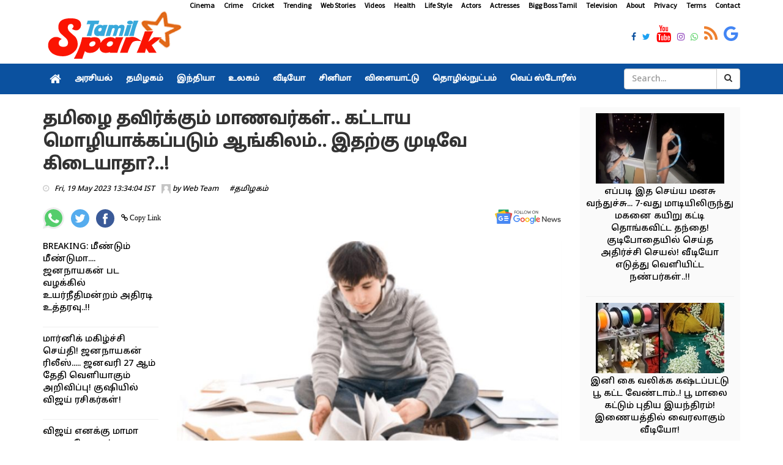

--- FILE ---
content_type: text/html; charset=utf-8
request_url: https://www.tamilspark.com/tamilnadu/english-get-1st-place-in-tamilnadu-sslc-exam
body_size: 14320
content:


<!DOCTYPE html>
<html lang="en-US" prefix="og:https://ogp.me/ns#">
   <head><meta charset="UTF-8" /><meta id="viewport" name="viewport" content="width=device-width" /><meta name="robots" content="max-image-preview:large" /><meta name="author" content="Web Team"><meta property="og:locale" content="en_US" />
      <meta property="og:site_name" content="Tamil Spark" />
      <meta property="og:type" content="article" /><meta property="og:title" content="தமிழை தவிர்க்கும் மாணவர்கள்.. கட்டாய மொழியாக்கப்படும் ஆங்கிலம்.. இதற்கு முடிவே கிடையாதா?..!  " /><meta property="og:description" content="தமிழை தவிர்க்கும் மாணவர்கள்.. கட்டாய மொழியாக்கப்படும் ஆங்கிலம்.. இதற்கு முடிவே கிடையாதா?..!  " /><meta property="og:url" content="https://www.tamilspark.com/tamilnadu/english-get-1st-place-in-tamilnadu-sslc-exam" /><meta property="og:image" content="https://cdn.tamilspark.com/large/large_exam3-47118.png" /><meta property="og:image:secure_url" content="https://cdn.tamilspark.com/large/large_exam3-47118.png" /><meta property="og:image:width" content="1200" /><meta property="og:image:height" content="630" /><meta property="article:tag" content="Latest news" /><meta property="article:tag" content="tn sslc result" /><meta property="article:tag" content="தமிழ்நாடு பொதுத்தேர்வு" /><meta property="article:tag" content="ஆங்கிலம்" /><meta property="article:tag" content="தமிழ்" /><meta property="article:tag" content="ENGLISH" /><meta property="article:tag" content="tamil" /><meta property="article:tag" content="sslc exam" /><meta name="description" content="தமிழை தவிர்க்கும் மாணவர்கள்.. கட்டாய மொழியாக்கப்படும் ஆங்கிலம்.. இதற்கு முடிவே கிடையாதா?..!  " /><meta name="keywords" content="Latest news,tn sslc result,தமிழ்நாடு பொதுத்தேர்வு,ஆங்கிலம்,தமிழ்,ENGLISH,tamil,sslc exam" /><link rel="canonical" href="https://www.tamilspark.com/tamilnadu/english-get-1st-place-in-tamilnadu-sslc-exam"><meta property="article:published_time" content="2023-05-19T13:34:04+05:30" /><meta property="article:modified_time" content="2023-05-19T13:34:04+05:30" />
      <meta property="article:publisher" content="https://www.facebook.com/TamilSparkNews" />
      <meta name="twitter:url" content="https://www.tamilspark.com/tamilnadu/english-get-1st-place-in-tamilnadu-sslc-exam"><meta name="twitter:card" content="summary_large_image" />
      <meta name="twitter:site" content="@TamilSparkNews" />
      <meta name="twitter:domain" content="www.tamilspark.com" />
      <meta name="twitter:title" content="தமிழை தவிர்க்கும் மாணவர்கள்.. கட்டாய மொழியாக்கப்படும் ஆங்கிலம்.. இதற்கு முடிவே கிடையாதா?..!  " /><meta name="twitter:description" content="தமிழை தவிர்க்கும் மாணவர்கள்.. கட்டாய மொழியாக்கப்படும் ஆங்கிலம்.. இதற்கு முடிவே கிடையாதா?..!  " />
      <meta name="twitter:creator" content="@TamilSparkNews" />
      <meta name="twitter:image" content="https://cdn.tamilspark.com/large/large_exam3-47118.png" /><meta name="twitter:label1" content="Written by" /><meta name="twitter:data1" content="Web Team" />
      <meta name="msapplication-TileImage" content="https://www.tamilspark.com/img/270x270.png" />
      <script type="application/ld+json" class="aioseo-schema">{"@context":"https:\/\/schema.org","@graph":[{"@type":"WebSite","@id":"https:\/\/www.tamilspark.com\/#website","url":"https:\/\/www.tamilspark.com\/","name":"Tamil Spark","description":"Tamil Spark is a live tamil news portal offering latest tamil news, cinena cinema news, politics, sports, technology, health tips and more","inLanguage":"en-US","publisher":{"@id":"https:\/\/www.tamilspark.com\/#organization"}},{"@type":"Organization","@id":"https:\/\/www.tamilspark.com\/#organization","name":"Tamil Spark","url":"https:\/\/www.tamilspark.com\/","logo":{"@type":"ImageObject","@id":"https:\/\/www.tamilspark.com\/#organizationLogo","url":"https:\/\/www.tamilspark.com\/img\/logo.png","width":96,"height":96,"caption":"Tamil Spark"},"image":{"@id":"https:\/\/www.tamilspark.com\/#organizationLogo"},"sameAs":["https:\/\/www.facebook.com\/TamilSparkNews","https:\/\/twitter.com\/TamilSparkNews","https:\/\/www.instagram.com\/TamilSparkNews","https:\/\/www.youtube.com\/channel\/TamilSparkNews"]},{"@type":"BreadcrumbList","@id":"https:\/\/www.tamilspark.com\/tamilnadu\/english-get-1st-place-in-tamilnadu-sslc-exam\/#breadcrumblist","itemListElement":[{"@type":"ListItem","@id":"https:\/\/www.tamilspark.com\/#listItem","position":1,"item":{"@type":"WebPage","@id":"https:\/\/www.tamilspark.com\/","name":"Home","description":"Tamil Spark provides latest Tamil cinema news, trailers, latest tamil cinema seithigal, latest news in tamil cinema","url":"https:\/\/www.tamilspark.com\/"},"nextItem":"https:\/\/www.tamilspark.com\/tamilnadu\/english-get-1st-place-in-tamilnadu-sslc-exam\/#listItem"},{"@type":"ListItem","@id":"https:\/\/www.tamilspark.com\/tamilnadu\/english-get-1st-place-in-tamilnadu-sslc-exam\/#listItem","position":2,"item":{"@type":"WebPage","@id":"https:\/\/www.tamilspark.com\/tamilnadu\/english-get-1st-place-in-tamilnadu-sslc-exam\/","name":"தமிழை தவிர்க்கும் மாணவர்கள்.. கட்டாய மொழியாக்கப்படும் ஆங்கிலம்.. இதற்கு முடிவே கிடையாதா?..!  ","description":"தமிழை தவிர்க்கும் மாணவர்கள்.. கட்டாய மொழியாக்கப்படும் ஆங்கிலம்.. இதற்கு முடிவே கிடையாதா?..!  ","url":"https:\/\/www.tamilspark.com\/tamilnadu\/english-get-1st-place-in-tamilnadu-sslc-exam\/"},"previousItem":"https:\/\/www.tamilspark.com\/#listItem"}]},{"@type":"Person","@id":"https:\/\/www.tamilspark.com\/author\/tamilspark\/#author","url":"https:\/\/www.tamilspark.com\/author\/tamilspark\/","name":"Web Team","image":{"@type":"ImageObject","@id":"https:\/\/www.tamilspark.com\/tamilnadu\/english-get-1st-place-in-tamilnadu-sslc-exam\/#authorImage","url":"https:\/\/www.tamilspark.com\/img\/avatar.png","width":96,"height":96,"caption":"Web Team"},"sameAs":["https:\/\/www.facebook.com\/TamilSparkNews","https:\/\/twitter.com\/TamilSparkNews","https:\/\/www.instagram.com\/TamilSparkNews","https:\/\/www.youtube.com\/channel\/TamilSparkNews"]},{"@type":"WebPage","@id":"https:\/\/www.tamilspark.com\/tamilnadu\/english-get-1st-place-in-tamilnadu-sslc-exam\/#webpage","url":"https:\/\/www.tamilspark.com\/tamilnadu\/english-get-1st-place-in-tamilnadu-sslc-exam\/","name":"தமிழை தவிர்க்கும் மாணவர்கள்.. கட்டாய மொழியாக்கப்படும் ஆங்கிலம்.. இதற்கு முடிவே கிடையாதா?..!   - Tamil Spark","description":"தமிழை தவிர்க்கும் மாணவர்கள்.. கட்டாய மொழியாக்கப்படும் ஆங்கிலம்.. இதற்கு முடிவே கிடையாதா?..!  ","inLanguage":"en-US","isPartOf":{"@id":"https:\/\/www.tamilspark.com\/#website"},"breadcrumb":{"@id":"https:\/\/www.tamilspark.com\/tamilnadu\/english-get-1st-place-in-tamilnadu-sslc-exam\/#breadcrumblist"},"author":"https:\/\/www.tamilspark.com\/author\/tamilspark\/#author","creator":"https:\/\/www.tamilspark.com\/author\/tamilspark\/#author","image":{"@type":"ImageObject","@id":"https:\/\/www.tamilspark.com\/#mainImage","url":"https://cdn.tamilspark.com/large/large_exam3-47118.png","width":1200,"height":627},"primaryImageOfPage":{"@id":"https:\/\/www.tamilspark.com\/tamilnadu\/english-get-1st-place-in-tamilnadu-sslc-exam\/#mainImage"},"datePublished":"2023-05-19T13:34:04+05:30","dateModified":"2023-05-19T13:34:04+05:30"},{"@type":"NewsArticle","@id":"https:\/\/www.tamilspark.com\/tamilnadu\/english-get-1st-place-in-tamilnadu-sslc-exam\/#newsarticle","name":"தமிழை தவிர்க்கும் மாணவர்கள்.. கட்டாய மொழியாக்கப்படும் ஆங்கிலம்.. இதற்கு முடிவே கிடையாதா?..!   - Tamil Spark","description":"தமிழை தவிர்க்கும் மாணவர்கள்.. கட்டாய மொழியாக்கப்படும் ஆங்கிலம்.. இதற்கு முடிவே கிடையாதா?..!  ","inLanguage":"en-US","headline":"தமிழை தவிர்க்கும் மாணவர்கள்.. கட்டாய மொழியாக்கப்படும் ஆங்கிலம்.. இதற்கு முடிவே கிடையாதா?..!  ","author":{"@id":"https:\/\/www.tamilspark.com\/author\/tamilspark\/#author"},"publisher":{"@id":"https:\/\/www.tamilspark.com\/#organization"},"datePublished":"2023-05-19T13:34:04+05:30","dateModified":"2023-05-19T13:34:04+05:30","articleSection":"Latest news,tn sslc result,தமிழ்நாடு பொதுத்தேர்வு,ஆங்கிலம்,தமிழ்,ENGLISH,tamil,sslc exam","mainEntityOfPage":{"@id":"https:\/\/www.tamilspark.com\/tamilnadu\/english-get-1st-place-in-tamilnadu-sslc-exam\/#webpage"},"isPartOf":{"@id":"https:\/\/www.tamilspark.com\/tamilnadu\/english-get-1st-place-in-tamilnadu-sslc-exam\/#webpage"},"image":{"@type":"ImageObject","@id":"https:\/\/www.tamilspark.com\/#articleImage","url":"https://cdn.tamilspark.com/large/large_exam3-47118.png","width":1200,"height":627},"dateline":"Published on May 19, 2023."}]}</script>
      <link rel="shortlink" href="https://www.tamilspark.com/tamilnadu/english-get-1st-place-in-tamilnadu-sslc-exam" /><link rel="amphtml" href="https://www.tamilspark.com/amp/tamilnadu/english-get-1st-place-in-tamilnadu-sslc-exam"/>
      <link async rel="stylesheet" href="../css/production.css">
      <!--For param enableGoogleAnalytics-->
              <!-- Google tag (gtag.js) -->
<script async src="https://www.googletagmanager.com/gtag/js?id=G-YW37WC3WZR"></script>
<script>
  window.dataLayer = window.dataLayer || [];
  function gtag(){dataLayer.push(arguments);}
  gtag('js', new Date());

  gtag('config', 'G-YW37WC3WZR');
</script>
      <script async src="https://pagead2.googlesyndication.com/pagead/js/adsbygoogle.js"></script>        
      <link rel="dns-prefetch" href="//s.w.org" /><link rel="preconnect" href="https://fonts.googleapis.com" /><link rel="preconnect" href="https://fonts.gstatic.com" crossorigin="" /><link href="https://fonts.googleapis.com/css2?family=Source+Sans+Pro&amp;family=Noto+Sans+Tamil:wght@500&amp;display=swap" rel="stylesheet" />
      <link rel="alternate" type="application/rss+xml" title="Tamil Spark Cinema Feed" href="https://www.tamilspark.com/feed/cinema/" />
      <link rel="shortcut icon" type="image/ico" href="../favicon.png" />
      <link rel="icon" href="https://www.tamilspark.com/img/32x32.png" sizes="32x32" />
      <link rel="icon" href="https://www.tamilspark.com/img/192x192.png" sizes="192x192" />
      <link rel="apple-touch-icon" href="https://www.tamilspark.com/img/180x180.png" />
   <title>
	தமிழை தவிர்க்கும் மாணவர்கள்.. கட்டாய மொழியாக்கப்படும் ஆங்கிலம்.. இதற்கு முடிவே கிடையாதா?..!   - Tamil Spark
</title></head>
   <body>
      <div id="divDesktopDesign" class="body-inner">
         
<style>
.sidebar .review-widget ul.review-posts-list li img {
    width: 210px !important;
    height: 115px !important;
}
ul.post-tags li a, .post-tags li
{
color:#000 !important;
}
.site-tags a
{
padding-right:20px !important;
padding-left:5px !important;
}
.fa-facebook, .fa-twitter, .fa-instagram, .fa-whatsapp, .footer-social-icons li
{
font-size:14px !important;
}
.entry-content p a{
color:#0b519f !important;
}
.entry-content p a:hover{
color:#f44336 !important;
}
.entry-content h2
{
font-size:18px !important;
font-weight:700;
}
.entry-content p
{
text-align:inherit;
font-size: 16px !important;
}
.entry-content h3
{
font-size: 18px;
font-weight: 600;
}

</style>
<div id="container" class="active">
            <header class="clearfix third-style">
                <div class="row logo-advertisement-cstm hidden-lg hidden-md text-center">
                    <div class="col-md-12">
                        <a title="Tamil Spark" class="navbar-cstm-brand" href="../">
                            <img width="228" height="87" alt="Tamil Spark" src="../img/logo.png">
                        </a>
                    </div>
                </div>
                <!-- Top line -->
                <div class="top-line">
                    <div class="container">
                        <div class="row">
                            <div class="col-md-12 text-right">
                                <ul class="ulMenu">
                                    <li>
                                        <a title="Cinema" href="../category/cinema">Cinema</a>
                                    </li>
                                    <li>
                                        <a title="Crime" href="../category/crime">Crime</a>
                                    </li>
                                    <li>
                                        <a titile="Sports" href="../topic/cricket">Cricket</a>
                                    </li>
                                    <li>
                                        <a title="Trending" href="../topic/trending">Trending</a>
                                    </li>
                                    <li>
                                        <a title="Web Stories" href="../category/web-stories">Web Stories</a>
                                    </li>
                                    <li>
                                        <a title="Videos" href="../videos/">Videos</a>
                                    </li>
                                    <li>
                                        <a title="Health" href="../category/health">Health</a>
                                    </li>
                                    <li>
                                        <a title="Life Style" href="../category/life-style">Life Style</a>
                                    </li>
                                    <li>
                                        <a title="Actors" href="../topic/actors">Actors</a>
                                    </li>
                                    <li>
                                        <a title="Actresses" href="../topic/actress">Actresses</a>
                                    </li>
                                    <li>
                                        <a title="Bigg Boss Tamil" href="../topic/bigg-boss">Bigg Boss Tamil</a>
                                    </li>
                                    <li>
                                        <a title="Television" href="../topic/television">Television</a>
                                    </li>
                                    <li>
                                        <a title="About Tamilspark" href="../public/about.aspx">About</a>
                                    </li>
                                    <li>
                                        <a title="Privacy Tamilspark" href="../public/privacy.aspx">Privacy</a>
                                    </li>
                                    <li>
                                        <a title="Terms Tamilspark" href="../public/terms.aspx">Terms</a>
                                    </li>
                                    <li>
                                        <a title="Contact Tamilspark" href="../public/contact.aspx">Contact</a>
                                    </li>
                                </ul>
                            </div>
                        </div>
                        <div class="row">
                            <div class="col-md-2">
                                <a href="../" title="Tamil Spark">
                                    <img height="87" alt="Tamilspark Logo" src="../img/logo.png" width="228">
                                </a>
                            </div>
                            <div class="col-md-10">
                                <div class="row">
                                    <div class="col-md-12">
                                        <div class="row">
                                            <div class="col-md-12">
                                                <ul class="social-icons">
                                                    <li>
                                                        <a title="Tamil Spark Facebook" href="https://www.facebook.com/TamilSparkNews" target="_blank">
                                                            <span class="fa fa-facebook"></span>
                                                        </a>
                                                    </li>
                                                    <li>
                                                        <a title="Tamil Spark Twitter" href="https://twitter.com/TamilSparkNews" target="_blank">
                                                            <span class="fa fa-twitter"></span>
                                                        </a>
                                                    </li>
                                                    <li>
                                                        <a title="Tamil Spark YouTube" href="https://youtube.com/" target="_blank">
                                                            <span class="fa fa-youtube"></span>
                                                        </a>
                                                    </li>
                                                    <li>
                                                        <a title="Tamil Spark Instagram" href="https://instagram.com/TamilSparkNews" target="_blank">
                                                            <span class="fa fa-instagram"></span>
                                                        </a>
                                                    </li>
                                                    <li>
                                                        <a title="Tamil Spark WhatsApp" href="https://facebook.com/TamilSparkNews" target="_blank">
                                                            <span class="fa fa-whatsapp"></span>
                                                        </a>
                                                    </li>
                                                    <li>
                                                        <a title="Tamil Spark RSS Feed" href="../feed/latest" target="_blank">
                                                            <span class="fa fa-rss"></span>
                                                        </a>
                                                    </li>
                                                    <li>
                                                        <a title="Tamil Spark Google News" href="https://news.google.com/publications/CAAqBwgKMLaijwsw6a-iAw?hl=ta&gl=IN&ceid=IN%3Ata" target="_blank">
                                                            <span class="fa fa-google"></span>
                                                        </a>
                                                    </li>
                                                </ul>
                                            </div>
                                        </div>
                                    </div>
                                </div>
                            </div>
                        </div>
                    </div>
                </div>
                <!-- End Top line -->
                <!-- Bootstrap navbar -->
                <nav class="navbar navbar-default navbar-static-top" role="navigation">
                    <!-- navbar list container -->
                    <div class="nav-list-container">
                        <div class="container">
                            <!-- Brand and toggle get grouped for better mobile display -->
                            <div class="row hidden-lg hidden-md cls-nav-mbl">
                                <div class="mdl-layout__tab-bar biz-layout-tab-bar">
                                    <a title="Tamil Spark" class="mdl-layout__tab" href="../"><span class="fa fa-home"></span></a>
                                    <a title="Tamil Spark Web Stories" class="mdl-layout__tab" href="../category/web-stories">Web Stories</a>
                                    <a title="Tamil Nadu" class="mdl-layout__tab" href="../category/tamilnadu">தமிழகம்</a>
                                    <a title="India" class="mdl-layout__tab" href="../category/india">இந்தியா </a>
                                    <a title="Cinema" class="mdl-layout__tab" href="../category/cinema">சினிமா</a>
                                    <a title="Sports" class="mdl-layout__tab" href="../category/sports">விளையாட்டு</a>
                                    <a title="Health" class="mdl-layout__tab" href="../category/health">மருத்துவம்</a>
                                </div>
                            </div>
                            <!-- Collect the nav links, forms, and other content for toggling -->
                            <div class="collapse navbar-collapse asianet-mbl-bg" id="bs-example-navbar-collapse-1">
                                <ul id="ulTamilNav" class="nav navbar-nav">
                                    <li>
                                        <a title="Tamil Spark" class="world" href="../">
                                            <span class="fa fa-home"></span>
                                        </a>
                                    </li>
                                    <li class="drop">
                                        <a title="Politics" class="home" href="../category/politics">அரசியல் </a>
                                    </li>
                                    <li>
                                        <a title="Tamil Nadu" class="travel" href="../category/tamilnadu">தமிழகம்</a>
                                    </li>
                                    <li>
                                        <a title="India" class="travel" href="../category/india">இந்தியா</a>
                                    </li>
                                    <li>
                                        <a title="World" class="tech" href="../category/world">உலகம்</a>
                                    </li>
                                    <li>
                                        <a title="Videos" class="fashion" href="../videos">வீடியோ</a>
                                    </li>
                                    <li>
                                        <a title="Cinema" class="video" href="../category/cinema">சினிமா</a>
                                    </li>
                                    <li>
                                        <a title="Sports" class="food" href="../category/sports">விளையாட்டு</a>
                                    </li>
                                    <li>
                                        <a title="Technology" class="food" href="../category/technology">தொழில்நுட்பம்</a>
                                    </li>
                                    <li>
                                        <a title="Web Stories" class="food" href="../category/web-stories">வெப் ஸ்டோரீஸ்</a>
                                    </li>
                                </ul>
                                <div class="col-md-2 col-lg-2 col-sm-3 col-md-3 searchBox">
                                    <div class="input-group">
                                        <input name="txtSearch" type="text" id="txtSearch" class="form-control" placeholder="Search...">
                                        <div class="input-group-btn">
                                            <a id="lnkBtnSearch" class="btn btn-default" href="../">
                                                <i class="fa fa-search"></i>
                                            </a>
                                        </div>
                                    </div>
                                </div>
                            </div>
                            <!-- /.navbar-collapse -->
                        </div>
                    </div>
                    <!-- End navbar list container -->
                </nav>
                <!-- End Bootstrap navbar -->
            </header>
        </div>
         <section class="block-wrapper">
            <div class="container">
               <div class="row">
                  <div class="col-lg-9 col-md-9 col-sm-12 col-xs-12">
                     <div class="single-post">
                         
                        <div class="post-title-area post-title">
                           <h1>
                              தமிழை தவிர்க்கும் மாணவர்கள்.. கட்டாய மொழியாக்கப்படும் ஆங்கிலம்.. இதற்கு முடிவே கிடையாதா?..!  
                           </h1>
                            
                            <ul class="post-tags">
                                <li><i class="fa fa-clock-o"></i><span>Fri, 19 May 2023 13:34:04 IST</span></li>
                                <li><span><img alt="Author" src="../img/avatar.png" height="15" width="15"> by
                                    <a id="hylnkAuthor" href="https://www.tamilspark.com/author/tamilspark">Web Team</a></span>
                                </li>
                                <li></li><li><a class='post-cat' title='தமிழகம்' href='https://www.tamilspark.com/category/tamilnadu'> #தமிழகம்</a></li>
                            </ul>
							<br/>
                            

<div class="row">
                                <div class="col-md-12 col-sm-12">
                                    <ul class="post-tags">
                                        <li>
                                            <a href="whatsapp://send?text=%e0%ae%a4%e0%ae%ae%e0%ae%bf%e0%ae%b4%e0%af%88+%e0%ae%a4%e0%ae%b5%e0%ae%bf%e0%ae%b0%e0%af%8d%e0%ae%95%e0%af%8d%e0%ae%95%e0%af%81%e0%ae%ae%e0%af%8d+%e0%ae%ae%e0%ae%be%e0%ae%a3%e0%ae%b5%e0%ae%b0%e0%af%8d%e0%ae%95%e0%ae%b3%e0%af%8d..+%e0%ae%95%e0%ae%9f%e0%af%8d%e0%ae%9f%e0%ae%be%e0%ae%af+%e0%ae%ae%e0%af%8a%e0%ae%b4%e0%ae%bf%e0%ae%af%e0%ae%be%e0%ae%95%e0%af%8d%e0%ae%95%e0%ae%aa%e0%af%8d%e0%ae%aa%e0%ae%9f%e0%af%81%e0%ae%ae%e0%af%8d+%e0%ae%86%e0%ae%99%e0%af%8d%e0%ae%95%e0%ae%bf%e0%ae%b2%e0%ae%ae%e0%af%8d..+%e0%ae%87%e0%ae%a4%e0%ae%b1%e0%af%8d%e0%ae%95%e0%af%81+%e0%ae%ae%e0%af%81%e0%ae%9f%e0%ae%bf%e0%ae%b5%e0%af%87+%e0%ae%95%e0%ae%bf%e0%ae%9f%e0%af%88%e0%ae%af%e0%ae%be%e0%ae%a4%e0%ae%be%3f..!+%c2%a0: https://www.tamilspark.com/tamilnadu/english-get-1st-place-in-tamilnadu-sslc-exam" id="UCShareOptions_whatsappshare" rel="nofollow" onclick="openWindow(this);return false;" title="Share on WhatsApp">
                  <img width="35" height="35" src="../img/whatsapp.svg" alt="Share on WhatsApp"></a>
                                        </li>
                                        <li>
                                            <a href="https://twitter.com/share?url=https://www.tamilspark.com/tamilnadu/english-get-1st-place-in-tamilnadu-sslc-exam" id="UCShareOptions_twittershare" rel="nofollow" onclick="openWindow(this);return false;" title="Share on Twitter">
                  <img width="30" height="30" src="../img/twitter.svg" alt="Share on Twitter"></a>
                                        </li>
                                        <li>
                                            <a href="http://www.facebook.com/share.php?u=https://www.tamilspark.com/tamilnadu/english-get-1st-place-in-tamilnadu-sslc-exam" id="UCShareOptions_facebookshare" rel="nofollow" onclick="openWindow(this);return false;" title="Share on Facebook">
                  <img width="30" height="30" src="../img/facebook.svg" alt="Share on Facebook"></a>
                                        </li>
                                        <li>
                                            <span class="fa fa-link" id="spnCopyLink" onclick="CopyLink();"> Copy Link</span>
                                            </li>
                                        <li class="float-right">
                                            <a title="Tamil Spark Google News" href="https://news.google.com/publications/CAAqBwgKMLaijwsw6a-iAw?hl=ta&amp;gl=IN&amp;ceid=IN%3Ata" target="_blank">
                  <img width="110" height="31" src="../img/google-news.svg" alt="Follow on Google news"></a>
                                        </li>
                                    </ul>
                                </div>
                            </div>
<script>
      function openWindow(t) { window.open(t.href, "", "menubar=no,toolbar=no,resizable=yes,scrollbars=yes,height=600,width=600") }
</script>
                            
                        </div>
                         <br />
                         <div class="row">
                             <div class="col-md-3 hidden-sm hidden-xs">
                                 <div class="sidebar sidebar-dt large-sidebar">
                                     <div class="widget post-widget">
                                         <div class="widget review-widget">
                                             
<ul class="list-posts">
    
            <li>
                <div class="post-content">
                    <p>
                        <a id="UCCinema_rptrList_HyperLink1_0" title="Jananayagan-movie-censor-certificate-case-madras-high-c" href="jananayagan-movie-censor-certificate-case-madras-high-c">BREAKING: மீண்டும் மீண்டுமா.... ஜனநாயகன் பட வழக்கில் உயர்நீதிமன்றம் அதிரடி உத்தரவு..!!</a>
                    </p>
                </div>
            </li>
        
            <li>
                <div class="post-content">
                    <p>
                        <a id="UCCinema_rptrList_HyperLink1_1" title="Jananayagan-movie-censor-case-verdict-expected" href="../cinema/jananayagan-movie-censor-case-verdict-expected">மார்னிக் மகிழ்ச்சி செய்தி! ஜனநாயகன் ரிலீஸ்..... ஜனவரி 27 ஆம் தேதி வெளியாகும் அறிவிப்பு! குஷியில் விஜய் ரசிகர்கள்!</a>
                    </p>
                </div>
            </li>
        
            <li>
                <div class="post-content">
                    <p>
                        <a id="UCCinema_rptrList_HyperLink1_2" title="Vijay-jananayagan-censor-issue-keertana-interview" href="../cinema/vijay-jananayagan-censor-issue-keertana-interview">விஜய் எனக்கு மாமா முறை வேணும்.... ஆனால்.... விஜய்யின் சினிமா குடும்ப ரகசியத்தை பகிர்ந்த கீர்த்தனா! வைரலாகும் சுவாரஸ்யமான பேட்டி! </a>
                    </p>
                </div>
            </li>
        
            <li>
                <div class="post-content">
                    <p>
                        <a id="UCCinema_rptrList_HyperLink1_3" title="Kids-challenge-anirudh-viral-video" href="../cinema/kids-challenge-anirudh-viral-video">நேரடி சவால்! அனிரூத்கு போட்டியாக சிறுவர்கள் வெளியிட்ட வீடியோ! போட்டி இரண்டு பேருக்கு மட்டும் தான்....  வைரல் வீடியோ! </a>
                    </p>
                </div>
            </li>
        
            <li>
                <div class="post-content">
                    <p>
                        <a id="UCCinema_rptrList_HyperLink1_4" title="Nayanthara-ajith-car-race-dubai-viral-video" href="../cinema/nayanthara-ajith-car-race-dubai-viral-video">அஜித்திற்கு நயன்தாரா கொடுத்த பெரிய சர்ப்ரைஸ்! உற்சாகத்தில் ரசிகர்கள்!  வைரலாகும் வீடியோ காட்சி! </a>
                    </p>
                </div>
            </li>
        
            <li>
                <div class="post-content">
                    <p>
                        <a id="UCCinema_rptrList_HyperLink1_5" title="Jananayagan-censor-case-supreme-court-hearing" href="../cinema/jananayagan-censor-case-supreme-court-hearing">BREAKING: இன்னும் சற்றுநேரத்தில்..... ஜனநாயகன் படம் குறித்து விஜய் ரசிகர்களுக்கு காத்திருக்கும் சர்ப்ரைஸ்!!!</a>
                    </p>
                </div>
            </li>
        
            <li>
                <div class="post-content">
                    <p>
                        <a id="UCCinema_rptrList_HyperLink1_6" title="Fan-dies-during-movie-screening-hyderabad-theatre" href="../cinema/fan-dies-during-movie-screening-hyderabad-theatre">பெரும் அதிர்ச்சி! படம் பார்த்து கொண்டிருக்கும் போது தியேட்டரில் உயிரைவிட்ட ரசிகர்! </a>
                    </p>
                </div>
            </li>
        
            <li>
                <div class="post-content">
                    <p>
                        <a id="UCCinema_rptrList_HyperLink1_7" title="Vidyut-jammwal-nude-tree-climb-video" href="../cinema/vidyut-jammwal-nude-tree-climb-video">உடம்பில் ஒட்டு துணி கூட இல்லாமல் நிர்வாணமாக மரம் ஏறிய அஜித், விஜய் பட வில்லன்! அதிர்ந்துபோன ரசிகர்கள்.. வைரலாகும் சர்ச்சை வீடியோ!!!</a>
                    </p>
                </div>
            </li>
        
            <li>
                <div class="post-content">
                    <p>
                        <a id="UCCinema_rptrList_HyperLink1_8" title="Pandian-stores-jewellery-truth-police-investigation" href="../cinema/pandian-stores-jewellery-truth-police-investigation">என்னது... 80 பவுன் நகை கவரிங்-ஆ! மயில் அம்மா போட்ட பலே நாடகம்! மீனா கொடுத்த பதிலடி! அதிர்ச்சியில் பாண்டியன் ஸ்டோர்ஸ் குடும்ப வீடியோ!  </a>
                    </p>
                </div>
            </li>
        
            <li>
                <div class="post-content">
                    <p>
                        <a id="UCCinema_rptrList_HyperLink1_9" title="Sa-re-ga-ma-pa-pavithra-20-lakh-land-gift" href="../cinema/sa-re-ga-ma-pa-pavithra-20-lakh-land-gift">மகிழ்ச்சியின் உச்சத்தில் சரிகமப சீசன் 5 போட்டியாளர் பவித்ரா! அவருக்கு 20 லட்சம் மதிப்புள்ள பெரிய வீட்டை பரிசாக கொடுத்த நிறுவனம்! வெளியான வீடியோ! </a>
                    </p>
                </div>
            </li>
        
</ul>

                                             
                                         </div>
                                     </div>
                                     <br>
                                 </div>
                             </div>
                             <div class="col-md-9 col-sm-12 col-xs-12">
                                 <div class="post-content-area">
                           <div class="post-media post-featured-image">
                              <img src="https://cdn.tamilspark.com/large/large_exam3-47118.png" id="imgFeatured" class="img-responsive" alt="english get 1st place in tamilnadu sslc exam" width="1200" height="630" />
                           </div>
                           <div class="entry-content">
                              <p>மே 19-ம் தேதியான இன்று பத்தாம் வகுப்பு மாணவர்களுக்கான அரசு பொதுத்தேர்வு முடிவுகள் வெளியாகியுள்ளன. இந்த தேர்வுகளின் மூலம் மாணவர்கள்  பல சாதனைகளை தொடர்ந்து நிகழ்த்தி கொண்டிருக்கின்றனர்.</p><p>மேலும் பாடவாரியாக அதிக மதிப்பெண்களையும் பெற்றுள்ளனர். மாவட்ட வாரியாக பெரம்பலூர், சிவகங்கை, விருதுநகர் மாவட்டங்கள் முதல் மூன்று இடங்களை பெற்றுள்ளன. தமிழ் பாட மொழியாக உள்ள தமிழ் பேசும் மாநிலத்தில் பத்தாம் வகுப்பு தேர்வில் தமிழில் ஒருவர் கூட 100-க்கு 100 மதிப்பெண் எடுக்கவில்லை. </p><p><img height="375" src="https://cdn.tamilspark.com/media/exam-c5krc.png" width="500" alt="Latest news" class="img-responsive"></p><p>பாடவாரியான தேர்ச்சி விழுக்காட்டை பொருத்தவரையில் தமிழில் 95.55% நபர்களும், ஆங்கிலத்தில் 98.93% நபர்களும், கணிதத்தில் 95.54 % நபர்களும், அறிவியலில் 95.75% நபர்களும், சமூக அறிவியலில் 95.83% நபர்களும் தேர்ச்சி அடைந்துள்ளனர். ஆங்கிலத்தில் 89 பேர் சுமார் 100-க்கு 100 மதிப்பெண்கள் பெற்று சாதனை படைத்துள்ளனர்.</p>

                           </div>
                           <div class="tags-area clearfix">
                              <div class="post-tags">
                                  <div class="google-news">
<a href="https://news.google.com/publications/CAAqBwgKMLaijwsw6a-iAw?hl=ta&gl=IN&ceid=IN%3Ata" target="_blank" title="Tamil Spark Google News"><strong>Follow @ Google News</strong></a>: செய்திகளை உடனுக்குடன் பெற <a title="Tamil Spark Google News" href="https://news.google.com/publications/CAAqBwgKMLaijwsw6a-iAw?hl=ta&gl=IN&ceid=IN%3Ata" target="_blank"><strong>கூகுள் செய்திகள்</strong></a> பக்கத்தில் Tamil Spark இணையதளத்தை இங்கே கிளிக் செய்து ஃபாலோ செய்யுங்கள். <a href="https://news.google.com/publications/CAAqBwgKMLaijwsw6a-iAw?hl=ta&gl=IN&ceid=IN%3Ata" target="_blank" title="Tamil Spark Google News"><strong><span class="fa fa-hand-o-right"></span> Google News</strong></a></div>
                                 <div class="site-tags">
                                  <span>Tags:</span>
                                 <a title='Latest news' href='https://www.tamilspark.com/topic/latest-news'> #Latest news</a><a title='tn sslc result' href='https://www.tamilspark.com/topic/tn-sslc-result'> #tn sslc result</a><a title='தமிழ்நாடு பொதுத்தேர்வு' href='https://www.tamilspark.com/topic/தமிழ்நாடு-பொதுத்தேர்வு'> #தமிழ்நாடு பொதுத்தேர்வு</a><a title='ஆங்கிலம்' href='https://www.tamilspark.com/topic/ஆங்கிலம்'> #ஆங்கிலம்</a><a title='தமிழ்' href='https://www.tamilspark.com/topic/தமிழ்'> #தமிழ்</a><a title='ENGLISH' href='https://www.tamilspark.com/topic/ENGLISH'> #ENGLISH</a><a title='tamil' href='https://www.tamilspark.com/topic/tamil'> #tamil</a><a title='sslc exam' href='https://www.tamilspark.com/topic/sslc-exam'> #sslc exam</a></div>
                              </div>
                           </div>
                        </div>    
                                 <br />
                                 

<div class="row">
                                <div class="col-md-12 col-sm-12">
                                    <ul class="post-tags">
                                        <li>
                                            <a href="whatsapp://send?text=%e0%ae%a4%e0%ae%ae%e0%ae%bf%e0%ae%b4%e0%af%88+%e0%ae%a4%e0%ae%b5%e0%ae%bf%e0%ae%b0%e0%af%8d%e0%ae%95%e0%af%8d%e0%ae%95%e0%af%81%e0%ae%ae%e0%af%8d+%e0%ae%ae%e0%ae%be%e0%ae%a3%e0%ae%b5%e0%ae%b0%e0%af%8d%e0%ae%95%e0%ae%b3%e0%af%8d..+%e0%ae%95%e0%ae%9f%e0%af%8d%e0%ae%9f%e0%ae%be%e0%ae%af+%e0%ae%ae%e0%af%8a%e0%ae%b4%e0%ae%bf%e0%ae%af%e0%ae%be%e0%ae%95%e0%af%8d%e0%ae%95%e0%ae%aa%e0%af%8d%e0%ae%aa%e0%ae%9f%e0%af%81%e0%ae%ae%e0%af%8d+%e0%ae%86%e0%ae%99%e0%af%8d%e0%ae%95%e0%ae%bf%e0%ae%b2%e0%ae%ae%e0%af%8d..+%e0%ae%87%e0%ae%a4%e0%ae%b1%e0%af%8d%e0%ae%95%e0%af%81+%e0%ae%ae%e0%af%81%e0%ae%9f%e0%ae%bf%e0%ae%b5%e0%af%87+%e0%ae%95%e0%ae%bf%e0%ae%9f%e0%af%88%e0%ae%af%e0%ae%be%e0%ae%a4%e0%ae%be%3f..!+%c2%a0: https://www.tamilspark.com/tamilnadu/english-get-1st-place-in-tamilnadu-sslc-exam" id="UCShareOptionsBottom_whatsappshare" rel="nofollow" onclick="openWindow(this);return false;" title="Share on WhatsApp">
                  <img width="35" height="35" src="../img/whatsapp.svg" alt="Share on WhatsApp"></a>
                                        </li>
                                        <li>
                                            <a href="https://twitter.com/share?url=https://www.tamilspark.com/tamilnadu/english-get-1st-place-in-tamilnadu-sslc-exam" id="UCShareOptionsBottom_twittershare" rel="nofollow" onclick="openWindow(this);return false;" title="Share on Twitter">
                  <img width="30" height="30" src="../img/twitter.svg" alt="Share on Twitter"></a>
                                        </li>
                                        <li>
                                            <a href="http://www.facebook.com/share.php?u=https://www.tamilspark.com/tamilnadu/english-get-1st-place-in-tamilnadu-sslc-exam" id="UCShareOptionsBottom_facebookshare" rel="nofollow" onclick="openWindow(this);return false;" title="Share on Facebook">
                  <img width="30" height="30" src="../img/facebook.svg" alt="Share on Facebook"></a>
                                        </li>
                                        <li>
                                            <span class="fa fa-link" id="spnCopyLink" onclick="CopyLink();"> Copy Link</span>
                                            </li>
                                        <li class="float-right">
                                            <a title="Tamil Spark Google News" href="https://news.google.com/publications/CAAqBwgKMLaijwsw6a-iAw?hl=ta&amp;gl=IN&amp;ceid=IN%3Ata" target="_blank">
                  <img width="110" height="31" src="../img/google-news.svg" alt="Follow on Google news"></a>
                                        </li>
                                    </ul>
                                </div>
                            </div>
<script>
      function openWindow(t) { window.open(t.href, "", "menubar=no,toolbar=no,resizable=yes,scrollbars=yes,height=600,width=600") }
</script>
                             </div>
                         </div>
                     </div>
                  </div>
                   <div class="col-lg-3 col-md-3 col-sm-12 col-xs-12">
                       <div class="sidebar large-sidebar detail-sidebar">
            <div class="widget post-widget">
              <div class="widget review-widget">
			  <div class="widget subscribe-widget">
             <!-- 

<div class="subscribe-form">
    <h3 style="line-height: 32px;">இதுபோன்ற இணையதளங்களை உருவாக்கிட, அல்லது உங்களுக்கு தேவையான இணையதளங்களை வடிவமைத்துத்தர எங்களை தொடர்புகொள்ளுங்கள்.</h3>
    <a title="Tamil Spark WhatsApp" href="https://api.whatsapp.com/send?phone=918438873362&text=Hi" target="_blank">
    <img alt="Tamil Spark WhatsApp" class="img-responsive" title="Tamil Spark WhatsApp" src="../../img/whatsapp-button.png" /></a>
    <p class="white" style="font-weight:bold;font-size: 16px;line-height: 22px;">Need Softwares for your business? Please contact us / WhatsApp <br/><br/> <a style="color: white !important;" href="tel:8438873362">+918438873362</a></p>
</div>
 -->
            </div>
               <!-- <div class="title-section">
                               <h2>
                                   <span>தற்போதைய செய்திகள்</span>
                               </h2>
                           </div> -->
                            <ul class="review-posts-list">
  
      <li>
        <a id="UCLatestNews_rptrList_hylnkTxt_0" title="Russia-voronezh-father-child-danger-video-investigation" href="../world/russia-voronezh-father-child-danger-video-investigation">
          <img width="210" height="115" class="img-resonsive" alt='Russia-voronezh-father-child-danger-video-investigation' title='Russia-voronezh-father-child-danger-video-investigation' src='https://cdn.tamilspark.com/medium/medium_befunky-collage-2026-01-29t115104734-82074.jpg'>
        </a>
        <div class="post-content">
          <p>
            <a id="UCLatestNews_rptrList_HyperLink1_0" title="Russia-voronezh-father-child-danger-video-investigation" href="../world/russia-voronezh-father-child-danger-video-investigation">எப்படி இத செய்ய மனசு வந்துச்சு... 7-வது மாடியிலிருந்து மகனை கயிறு கட்டி தொங்கவிட்ட தந்தை! குடிபோதையில் செய்த அதிர்ச்சி செயல்! வீடியோ எடுத்து வெளியிட்ட நண்பர்கள்..!!</a>
        </div>
      </li>
    
      <li>
        <a id="UCLatestNews_rptrList_hylnkTxt_1" title="Flower-garland-making-machines-market-trend" href="../technology/flower-garland-making-machines-market-trend">
          <img width="210" height="115" class="img-resonsive" alt='Flower-garland-making-machines-market-trend' title='Flower-garland-making-machines-market-trend' src='https://cdn.tamilspark.com/medium/medium_befunky-collage-2026-01-29t092234990-82073.jpg'>
        </a>
        <div class="post-content">
          <p>
            <a id="UCLatestNews_rptrList_HyperLink1_1" title="Flower-garland-making-machines-market-trend" href="../technology/flower-garland-making-machines-market-trend">இனி கை வலிக்க கஷ்டப்பட்டு பூ கட்ட வேண்டாம்..! பூ மாலை கட்டும்  புதிய இயந்திரம்! இணையத்தில் வைரலாகும் வீடியோ! </a>
        </div>
      </li>
    
      <li>
        <a id="UCLatestNews_rptrList_hylnkTxt_2" title="Tvk-third-anniversary-meet-vijay-election-announcement" href="../politics/tvk-third-anniversary-meet-vijay-election-announcement">
          <img width="210" height="115" class="img-resonsive" alt='Tvk-third-anniversary-meet-vijay-election-announcement' title='Tvk-third-anniversary-meet-vijay-election-announcement' src='https://cdn.tamilspark.com/medium/medium_vijay-political-party-82072.jpg'>
        </a>
        <div class="post-content">
          <p>
            <a id="UCLatestNews_rptrList_HyperLink1_2" title="Tvk-third-anniversary-meet-vijay-election-announcement" href="../politics/tvk-third-anniversary-meet-vijay-election-announcement">BREAKING: முக்கிய அரசியல் மேடையில் வேட்பாளர் பட்டியல்  மற்றும் விஜயின் தொகுதி அறிவிப்பு.....! அனல் பறக்கும் அரசியல் கலம்! </a>
        </div>
      </li>
    
      <li>
        <a id="UCLatestNews_rptrList_hylnkTxt_3" title="Vijay-politics-cinema-dilemma-sengottaiyan-advice-2026-" href="../politics/vijay-politics-cinema-dilemma-sengottaiyan-advice-2026-">
          <img width="210" height="115" class="img-resonsive" alt='Vijay-politics-cinema-dilemma-sengottaiyan-advice-2026-' title='Vijay-politics-cinema-dilemma-sengottaiyan-advice-2026-' src='https://cdn.tamilspark.com/medium/medium_befunky-collage-2026-01-29t102137618-82071.jpg'>
        </a>
        <div class="post-content">
          <p>
            <a id="UCLatestNews_rptrList_HyperLink1_3" title="Vijay-politics-cinema-dilemma-sengottaiyan-advice-2026-" href="../politics/vijay-politics-cinema-dilemma-sengottaiyan-advice-2026-">தேர்தலுக்கு முன் தெளிவான முடிவு அவசியம்! ஜனநாயகனா..? அரசியலா? விஜய்யை நெருக்கும் நெருக்கடி! அன்று MGR-க்கு நடந்தது நடந்திரும் செங்கோட்டையன் எச்சரிக்கை!!!</a>
        </div>
      </li>
    
</ul>
                  
              </div>
            </div>
          </div>
                   </div>
               </div>
                                
            </div>
         </section>
          <br /><br />
          
           <footer>
  <div class="container">
    <div class="footer-last-line">
      <div class="row">
        <div class="col-md-4">
          <span class="white">FOLLOW US ON</span>
          <ul class="footer-social-icons">
            <li>
              <a href="https://www.facebook.com/TamilSparkNews" target="_blank">
                <span class="fa fa-facebook"></span> Facebook
              </a>
            </li>
            <li>
              <a href="https://twitter.com/TamilSparkNews" target="_blank">
                <span class="fa fa-twitter"></span> Twitter
              </a>
            </li>
            <li>
              <a href="https://twitter.com/TamilSparkNews" target="_blank">
                <span class="fa fa-instagram"></span> Instagram
              </a>
            </li>
           <!-- <li>
              <a href="https://twitter.com/TamilSparkNews" target="_blank">
                <span class="fa fa-whatsapp"></span> WhatsApp
              </a>
            </li> -->
          </ul>
          <br />
          <p class="marginTop25">© COPYRIGHT 2026 <a href="/" title="Tamil Spark">www.tamilspark.com</a> All Rights Reserved </p>
        </div>
        <div class="col-md-8">
          <nav class="footer-nav">
            <ul class="footer-cls">
              <li>
                                        <a title="Cinema" href="../category/cinema">Cinema</a>
                                    </li>
                                    <li>
                                        <a title="Crime" href="../category/crime">Crime</a>
                                    </li>
                                    <li>
                                        <a titile="Sports" href="../topic/cricket">Cricket</a>
                                    </li>
                                    <li>
                                        <a title="Trending" href="../topic/trending">Trending</a>
                                    </li>
                                    <li>
                                        <a title="Web Stories" href="../category/web-stories">Web Stories</a>
                                    </li>
                                    <li>
                                        <a title="Videos" href="../videos/">Videos</a>
                                    </li>
                                    <li>
                                        <a title="Health" href="../category/health">Health</a>
                                    </li>
                                    <li>
                                        <a title="Life Style" href="../category/life-style">Life Style</a>
                                    </li>
                                    <li>
                                        <a title="Actors" href="../topic/actors">Actors</a>
                                    </li>
                                    <li>
                                        <a title="Actresses" href="../topic/actress">Actresses</a>
                                    </li>
                                    <li>
                                        <a title="Bigg Boss Tamil" href="../topic/bigg-boss">Bigg Boss Tamil</a>
                                    </li>
                                    <li>
                                        <a title="Television" href="../topic/television">Television</a>
                                    </li>
                                    <li>
                                        <a title="About Tamilspark" href="../public/about.aspx">About</a>
                                    </li>
                                    <li>
                                        <a title="Privacy Tamilspark" href="../public/privacy.aspx">Privacy</a>
                                    </li>
                                    <li>
                                        <a title="Terms Tamilspark" href="../public/terms.aspx">Terms</a>
                                    </li>
                                    <li>
                                        <a title="Contact Tamilspark" href="../public/contact.aspx">Contact</a>
                                    </li>
            </ul>
          </nav>
        </div>
      </div>
    </div>
  </div>
</footer>
          <div class="js-btm-nav hidden-md hidden-lg">
              <a href="../" title="Tamil Spark">
                  <img width="24" height="19" src="../img/home.svg" alt="Latest News">
                  <span class="text">Home</span> </a>
              <a href="../category/web-stories" title="Web Stories">
                  <img width="24" height="19" src="../img/web-story.svg" alt="Latest News">
                  <span class="text">Web Stories</span> </a>
              <a href="../videos/" title="Tamil Spark Videos">
                  <img width="24" height="19" src="../img/video.svg" alt="Latest Videos">
                  <span class="text">Videos</span> </a>
              <a id="A1" title="Share on WhatsApp">
                  <img width="24" height="19" src="../img/whatsapp.svg" alt="Share on WhatsApp">
                  <span class="text">Share</span> </a>
              <div class="next-story">
                  <a href="../" title="Next Story">Next Story  <b class="sprite arrowicon"></b></a>
              </div>
          </div>
      </div>
      
       
       <link rel="prefetch" href="https://ajax.googleapis.com/ajax/libs/jquery/1.12.4/jquery.min.js" as="script">
       <script>
           function CopyLink() {
               var sampleTextarea = document.createElement("textarea");
               document.body.appendChild(sampleTextarea);
               sampleTextarea.value = 'தமிழை தவிர்க்கும் மாணவர்கள்.. கட்டாய மொழியாக்கப்படும் ஆங்கிலம்.. இதற்கு முடிவே கிடையாதா?..!   https://www.tamilspark.com/tamilnadu/english-get-1st-place-in-tamilnadu-sslc-exam?utm_medium=group&utm_source=whatsapp'; //save main text in it
               sampleTextarea.select(); //select textarea contenrs
               document.execCommand("copy");
               document.body.removeChild(sampleTextarea);
	       document.getElementById('spnCopyLink').innerHTML = "Copied";
           }
       </script>
   </body>
</html>

--- FILE ---
content_type: image/svg+xml
request_url: https://www.tamilspark.com/img/twitter.svg
body_size: 1128
content:
<svg id="5353217d-9f0a-470b-bdc8-eadad1d7d5e3" data-name="Layer 1" xmlns="http://www.w3.org/2000/svg" xmlns:xlink="http://www.w3.org/1999/xlink" viewBox="0 0 25.5 25.5"><defs><style>.ed7777f1-5102-46d4-98f2-21ddbbed5d7c{fill:none;}.\33 8c915df-3c94-4a4a-8010-2787f25ca673{clip-path:url(#38ed87e3-eb34-405c-9d2d-c856fe7f4a6c);}.\33 3497d1a-58a2-48bd-9823-c2fa773f4a9a{fill:#fff;}.\34 8864aa6-a95b-48d8-a6c3-2cb979afc77a{fill:#55acee;}</style><clipPath id="38ed87e3-eb34-405c-9d2d-c856fe7f4a6c" transform="translate(-2.18 -2.22)"><rect class="ed7777f1-5102-46d4-98f2-21ddbbed5d7c" x="-0.07" y="-0.03" width="30" height="30"/></clipPath></defs><title>twitter</title><g class="38c915df-3c94-4a4a-8010-2787f25ca673"><circle class="33497d1a-58a2-48bd-9823-c2fa773f4a9a" cx="12.75" cy="12.75" r="12.75"/><path class="48864aa6-a95b-48d8-a6c3-2cb979afc77a" d="M14.93,2.22A12.75,12.75,0,1,0,27.68,15,12.76,12.76,0,0,0,14.93,2.22Zm5.69,9.83c0,.13,0,.25,0,.38a8.35,8.35,0,0,1-12.85,7,5.93,5.93,0,0,0,4.34-1.22,2.94,2.94,0,0,1-2.74-2,2.95,2.95,0,0,0,1.33,0,2.94,2.94,0,0,1-2.35-2.88v0a2.92,2.92,0,0,0,1.33.37A2.94,2.94,0,0,1,8.77,9.7a8.33,8.33,0,0,0,6,3.07,2.94,2.94,0,0,1,5-2.68,5.86,5.86,0,0,0,1.86-.71A3,3,0,0,1,20.39,11a5.83,5.83,0,0,0,1.69-.46A5.9,5.9,0,0,1,20.61,12.05Z" transform="translate(-2.18 -2.22)"/></g></svg>